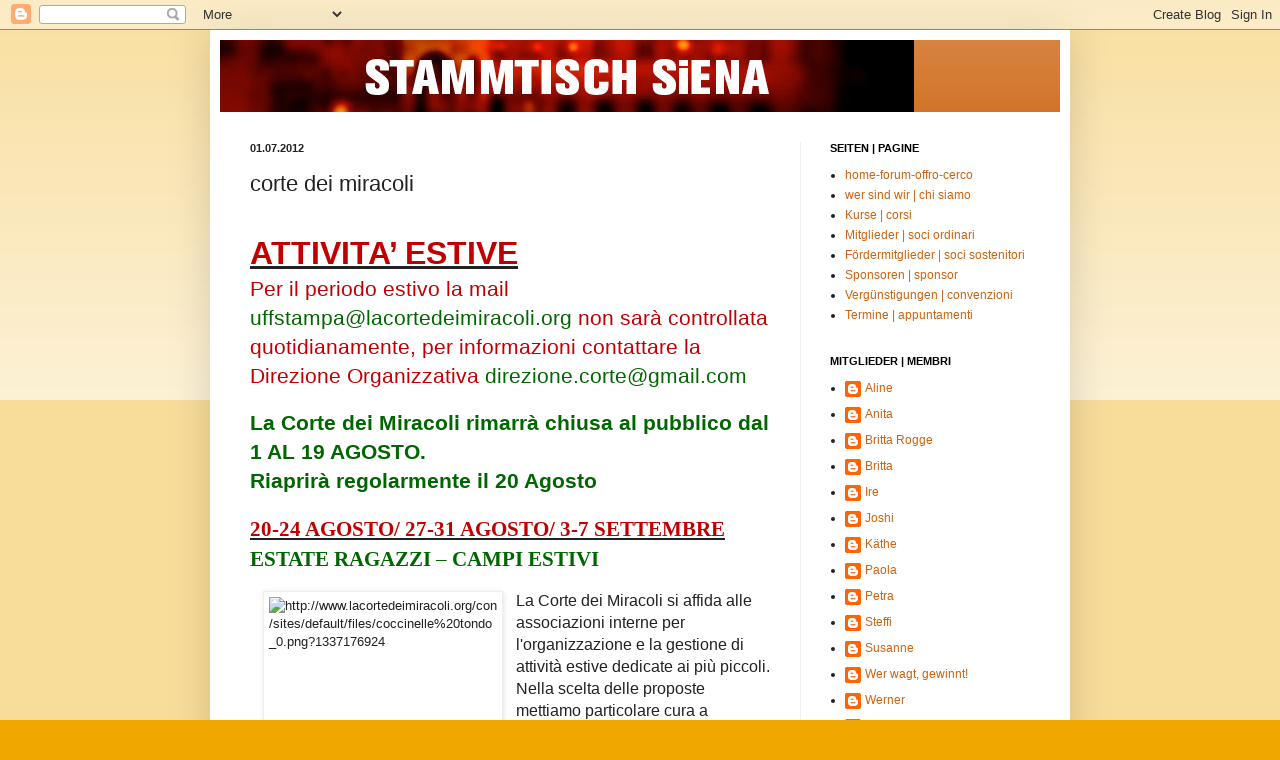

--- FILE ---
content_type: text/html; charset=UTF-8
request_url: https://stammtischsiena.blogspot.com/2012/07/corte-dei-miracoli.html
body_size: 16772
content:
<!DOCTYPE html>
<html class='v2' dir='ltr' lang='de'>
<head>
<link href='https://www.blogger.com/static/v1/widgets/335934321-css_bundle_v2.css' rel='stylesheet' type='text/css'/>
<meta content='width=1100' name='viewport'/>
<meta content='text/html; charset=UTF-8' http-equiv='Content-Type'/>
<meta content='blogger' name='generator'/>
<link href='https://stammtischsiena.blogspot.com/favicon.ico' rel='icon' type='image/x-icon'/>
<link href='http://stammtischsiena.blogspot.com/2012/07/corte-dei-miracoli.html' rel='canonical'/>
<link rel="alternate" type="application/atom+xml" title="STAMMTISCH SiENA - Atom" href="https://stammtischsiena.blogspot.com/feeds/posts/default" />
<link rel="alternate" type="application/rss+xml" title="STAMMTISCH SiENA - RSS" href="https://stammtischsiena.blogspot.com/feeds/posts/default?alt=rss" />
<link rel="service.post" type="application/atom+xml" title="STAMMTISCH SiENA - Atom" href="https://www.blogger.com/feeds/2845120152878163211/posts/default" />

<link rel="alternate" type="application/atom+xml" title="STAMMTISCH SiENA - Atom" href="https://stammtischsiena.blogspot.com/feeds/7497275522574263198/comments/default" />
<!--Can't find substitution for tag [blog.ieCssRetrofitLinks]-->
<link href='http://webmaildomini.aruba.it/cgi-bin/ajaxmail/BodyPart?ID=IeBAKDZs2cOGDEgXMmBAK_R5Mdm9ep36EVlmVKdA-&Act_View=1&R_Folder=SU5CT1g=&msgID=1959&Body=6' rel='image_src'/>
<meta content='http://stammtischsiena.blogspot.com/2012/07/corte-dei-miracoli.html' property='og:url'/>
<meta content='corte dei miracoli' property='og:title'/>
<meta content='     ATTIVITA’ ESTIVE Per il periodo estivo la mail uffstampa@lacortedeimiracoli.org  non sarà controllata quotidianamente, per informazioni...' property='og:description'/>
<meta content='https://lh3.googleusercontent.com/blogger_img_proxy/[base64]w1200-h630-p-k-no-nu' property='og:image'/>
<title>STAMMTISCH SiENA: corte dei miracoli</title>
<style id='page-skin-1' type='text/css'><!--
/*
-----------------------------------------------
Blogger Template Style
Name:     Simple
Designer: Blogger
URL:      www.blogger.com
----------------------------------------------- */
/* Content
----------------------------------------------- */
body {
font: normal normal 12px Arial, Tahoma, Helvetica, FreeSans, sans-serif;
color: #222222;
background: #eea800 none repeat scroll top left;
padding: 0 40px 40px 40px;
}
html body .region-inner {
min-width: 0;
max-width: 100%;
width: auto;
}
h2 {
font-size: 22px;
}
a:link {
text-decoration:none;
color: #cc6411;
}
a:visited {
text-decoration:none;
color: #888888;
}
a:hover {
text-decoration:underline;
color: #ff9700;
}
.body-fauxcolumn-outer .fauxcolumn-inner {
background: transparent url(https://resources.blogblog.com/blogblog/data/1kt/simple/body_gradient_tile_light.png) repeat scroll top left;
_background-image: none;
}
.body-fauxcolumn-outer .cap-top {
position: absolute;
z-index: 1;
height: 400px;
width: 100%;
}
.body-fauxcolumn-outer .cap-top .cap-left {
width: 100%;
background: transparent url(https://resources.blogblog.com/blogblog/data/1kt/simple/gradients_light.png) repeat-x scroll top left;
_background-image: none;
}
.content-outer {
-moz-box-shadow: 0 0 40px rgba(0, 0, 0, .15);
-webkit-box-shadow: 0 0 5px rgba(0, 0, 0, .15);
-goog-ms-box-shadow: 0 0 10px #333333;
box-shadow: 0 0 40px rgba(0, 0, 0, .15);
margin-bottom: 1px;
}
.content-inner {
padding: 10px 10px;
}
.content-inner {
background-color: #ffffff;
}
/* Header
----------------------------------------------- */
.header-outer {
background: #cc6411 url(//www.blogblog.com/1kt/simple/gradients_light.png) repeat-x scroll 0 -400px;
_background-image: none;
}
.Header h1 {
font: normal normal 60px Arial, Tahoma, Helvetica, FreeSans, sans-serif;
color: #ffffff;
text-shadow: 1px 2px 3px rgba(0, 0, 0, .2);
}
.Header h1 a {
color: #ffffff;
}
.Header .description {
font-size: 140%;
color: #ffffff;
}
.header-inner .Header .titlewrapper {
padding: 22px 30px;
}
.header-inner .Header .descriptionwrapper {
padding: 0 30px;
}
/* Tabs
----------------------------------------------- */
.tabs-inner .section:first-child {
border-top: 0 solid #eeeeee;
}
.tabs-inner .section:first-child ul {
margin-top: -0;
border-top: 0 solid #eeeeee;
border-left: 0 solid #eeeeee;
border-right: 0 solid #eeeeee;
}
.tabs-inner .widget ul {
background: #f5f5f5 url(https://resources.blogblog.com/blogblog/data/1kt/simple/gradients_light.png) repeat-x scroll 0 -800px;
_background-image: none;
border-bottom: 1px solid #eeeeee;
margin-top: 0;
margin-left: -30px;
margin-right: -30px;
}
.tabs-inner .widget li a {
display: inline-block;
padding: .6em 1em;
font: normal normal 14px Arial, Tahoma, Helvetica, FreeSans, sans-serif;
color: #999999;
border-left: 1px solid #ffffff;
border-right: 1px solid #eeeeee;
}
.tabs-inner .widget li:first-child a {
border-left: none;
}
.tabs-inner .widget li.selected a, .tabs-inner .widget li a:hover {
color: #000000;
background-color: #eeeeee;
text-decoration: none;
}
/* Columns
----------------------------------------------- */
.main-outer {
border-top: 0 solid #eeeeee;
}
.fauxcolumn-left-outer .fauxcolumn-inner {
border-right: 1px solid #eeeeee;
}
.fauxcolumn-right-outer .fauxcolumn-inner {
border-left: 1px solid #eeeeee;
}
/* Headings
----------------------------------------------- */
div.widget > h2,
div.widget h2.title {
margin: 0 0 1em 0;
font: normal bold 11px Arial, Tahoma, Helvetica, FreeSans, sans-serif;
color: #000000;
}
/* Widgets
----------------------------------------------- */
.widget .zippy {
color: #999999;
text-shadow: 2px 2px 1px rgba(0, 0, 0, .1);
}
.widget .popular-posts ul {
list-style: none;
}
/* Posts
----------------------------------------------- */
h2.date-header {
font: normal bold 11px Arial, Tahoma, Helvetica, FreeSans, sans-serif;
}
.date-header span {
background-color: transparent;
color: #222222;
padding: inherit;
letter-spacing: inherit;
margin: inherit;
}
.main-inner {
padding-top: 30px;
padding-bottom: 30px;
}
.main-inner .column-center-inner {
padding: 0 15px;
}
.main-inner .column-center-inner .section {
margin: 0 15px;
}
.post {
margin: 0 0 25px 0;
}
h3.post-title, .comments h4 {
font: normal normal 22px Arial, Tahoma, Helvetica, FreeSans, sans-serif;
margin: .75em 0 0;
}
.post-body {
font-size: 110%;
line-height: 1.4;
position: relative;
}
.post-body img, .post-body .tr-caption-container, .Profile img, .Image img,
.BlogList .item-thumbnail img {
padding: 2px;
background: #ffffff;
border: 1px solid #eeeeee;
-moz-box-shadow: 1px 1px 5px rgba(0, 0, 0, .1);
-webkit-box-shadow: 1px 1px 5px rgba(0, 0, 0, .1);
box-shadow: 1px 1px 5px rgba(0, 0, 0, .1);
}
.post-body img, .post-body .tr-caption-container {
padding: 5px;
}
.post-body .tr-caption-container {
color: #222222;
}
.post-body .tr-caption-container img {
padding: 0;
background: transparent;
border: none;
-moz-box-shadow: 0 0 0 rgba(0, 0, 0, .1);
-webkit-box-shadow: 0 0 0 rgba(0, 0, 0, .1);
box-shadow: 0 0 0 rgba(0, 0, 0, .1);
}
.post-header {
margin: 0 0 1.5em;
line-height: 1.6;
font-size: 90%;
}
.post-footer {
margin: 20px -2px 0;
padding: 5px 10px;
color: #666666;
background-color: #f9f9f9;
border-bottom: 1px solid #eeeeee;
line-height: 1.6;
font-size: 90%;
}
#comments .comment-author {
padding-top: 1.5em;
border-top: 1px solid #eeeeee;
background-position: 0 1.5em;
}
#comments .comment-author:first-child {
padding-top: 0;
border-top: none;
}
.avatar-image-container {
margin: .2em 0 0;
}
#comments .avatar-image-container img {
border: 1px solid #eeeeee;
}
/* Comments
----------------------------------------------- */
.comments .comments-content .icon.blog-author {
background-repeat: no-repeat;
background-image: url([data-uri]);
}
.comments .comments-content .loadmore a {
border-top: 1px solid #999999;
border-bottom: 1px solid #999999;
}
.comments .comment-thread.inline-thread {
background-color: #f9f9f9;
}
.comments .continue {
border-top: 2px solid #999999;
}
/* Accents
---------------------------------------------- */
.section-columns td.columns-cell {
border-left: 1px solid #eeeeee;
}
.blog-pager {
background: transparent none no-repeat scroll top center;
}
.blog-pager-older-link, .home-link,
.blog-pager-newer-link {
background-color: #ffffff;
padding: 5px;
}
.footer-outer {
border-top: 0 dashed #bbbbbb;
}
/* Mobile
----------------------------------------------- */
body.mobile  {
background-size: auto;
}
.mobile .body-fauxcolumn-outer {
background: transparent none repeat scroll top left;
}
.mobile .body-fauxcolumn-outer .cap-top {
background-size: 100% auto;
}
.mobile .content-outer {
-webkit-box-shadow: 0 0 3px rgba(0, 0, 0, .15);
box-shadow: 0 0 3px rgba(0, 0, 0, .15);
}
.mobile .tabs-inner .widget ul {
margin-left: 0;
margin-right: 0;
}
.mobile .post {
margin: 0;
}
.mobile .main-inner .column-center-inner .section {
margin: 0;
}
.mobile .date-header span {
padding: 0.1em 10px;
margin: 0 -10px;
}
.mobile h3.post-title {
margin: 0;
}
.mobile .blog-pager {
background: transparent none no-repeat scroll top center;
}
.mobile .footer-outer {
border-top: none;
}
.mobile .main-inner, .mobile .footer-inner {
background-color: #ffffff;
}
.mobile-index-contents {
color: #222222;
}
.mobile-link-button {
background-color: #cc6411;
}
.mobile-link-button a:link, .mobile-link-button a:visited {
color: #ffffff;
}
.mobile .tabs-inner .section:first-child {
border-top: none;
}
.mobile .tabs-inner .PageList .widget-content {
background-color: #eeeeee;
color: #000000;
border-top: 1px solid #eeeeee;
border-bottom: 1px solid #eeeeee;
}
.mobile .tabs-inner .PageList .widget-content .pagelist-arrow {
border-left: 1px solid #eeeeee;
}

--></style>
<style id='template-skin-1' type='text/css'><!--
body {
min-width: 860px;
}
.content-outer, .content-fauxcolumn-outer, .region-inner {
min-width: 860px;
max-width: 860px;
_width: 860px;
}
.main-inner .columns {
padding-left: 0px;
padding-right: 260px;
}
.main-inner .fauxcolumn-center-outer {
left: 0px;
right: 260px;
/* IE6 does not respect left and right together */
_width: expression(this.parentNode.offsetWidth -
parseInt("0px") -
parseInt("260px") + 'px');
}
.main-inner .fauxcolumn-left-outer {
width: 0px;
}
.main-inner .fauxcolumn-right-outer {
width: 260px;
}
.main-inner .column-left-outer {
width: 0px;
right: 100%;
margin-left: -0px;
}
.main-inner .column-right-outer {
width: 260px;
margin-right: -260px;
}
#layout {
min-width: 0;
}
#layout .content-outer {
min-width: 0;
width: 800px;
}
#layout .region-inner {
min-width: 0;
width: auto;
}
body#layout div.add_widget {
padding: 8px;
}
body#layout div.add_widget a {
margin-left: 32px;
}
--></style>
<link href='https://www.blogger.com/dyn-css/authorization.css?targetBlogID=2845120152878163211&amp;zx=2c4368ac-d634-41b2-baf2-1bbf9a37649d' media='none' onload='if(media!=&#39;all&#39;)media=&#39;all&#39;' rel='stylesheet'/><noscript><link href='https://www.blogger.com/dyn-css/authorization.css?targetBlogID=2845120152878163211&amp;zx=2c4368ac-d634-41b2-baf2-1bbf9a37649d' rel='stylesheet'/></noscript>
<meta name='google-adsense-platform-account' content='ca-host-pub-1556223355139109'/>
<meta name='google-adsense-platform-domain' content='blogspot.com'/>

</head>
<body class='loading variant-bold'>
<div class='navbar section' id='navbar' name='Navbar'><div class='widget Navbar' data-version='1' id='Navbar1'><script type="text/javascript">
    function setAttributeOnload(object, attribute, val) {
      if(window.addEventListener) {
        window.addEventListener('load',
          function(){ object[attribute] = val; }, false);
      } else {
        window.attachEvent('onload', function(){ object[attribute] = val; });
      }
    }
  </script>
<div id="navbar-iframe-container"></div>
<script type="text/javascript" src="https://apis.google.com/js/platform.js"></script>
<script type="text/javascript">
      gapi.load("gapi.iframes:gapi.iframes.style.bubble", function() {
        if (gapi.iframes && gapi.iframes.getContext) {
          gapi.iframes.getContext().openChild({
              url: 'https://www.blogger.com/navbar/2845120152878163211?po\x3d7497275522574263198\x26origin\x3dhttps://stammtischsiena.blogspot.com',
              where: document.getElementById("navbar-iframe-container"),
              id: "navbar-iframe"
          });
        }
      });
    </script><script type="text/javascript">
(function() {
var script = document.createElement('script');
script.type = 'text/javascript';
script.src = '//pagead2.googlesyndication.com/pagead/js/google_top_exp.js';
var head = document.getElementsByTagName('head')[0];
if (head) {
head.appendChild(script);
}})();
</script>
</div></div>
<div class='body-fauxcolumns'>
<div class='fauxcolumn-outer body-fauxcolumn-outer'>
<div class='cap-top'>
<div class='cap-left'></div>
<div class='cap-right'></div>
</div>
<div class='fauxborder-left'>
<div class='fauxborder-right'></div>
<div class='fauxcolumn-inner'>
</div>
</div>
<div class='cap-bottom'>
<div class='cap-left'></div>
<div class='cap-right'></div>
</div>
</div>
</div>
<div class='content'>
<div class='content-fauxcolumns'>
<div class='fauxcolumn-outer content-fauxcolumn-outer'>
<div class='cap-top'>
<div class='cap-left'></div>
<div class='cap-right'></div>
</div>
<div class='fauxborder-left'>
<div class='fauxborder-right'></div>
<div class='fauxcolumn-inner'>
</div>
</div>
<div class='cap-bottom'>
<div class='cap-left'></div>
<div class='cap-right'></div>
</div>
</div>
</div>
<div class='content-outer'>
<div class='content-cap-top cap-top'>
<div class='cap-left'></div>
<div class='cap-right'></div>
</div>
<div class='fauxborder-left content-fauxborder-left'>
<div class='fauxborder-right content-fauxborder-right'></div>
<div class='content-inner'>
<header>
<div class='header-outer'>
<div class='header-cap-top cap-top'>
<div class='cap-left'></div>
<div class='cap-right'></div>
</div>
<div class='fauxborder-left header-fauxborder-left'>
<div class='fauxborder-right header-fauxborder-right'></div>
<div class='region-inner header-inner'>
<div class='header section' id='header' name='Header'><div class='widget Header' data-version='1' id='Header1'>
<div id='header-inner'>
<a href='https://stammtischsiena.blogspot.com/' style='display: block'>
<img alt='STAMMTISCH SiENA' height='72px; ' id='Header1_headerimg' src='https://blogger.googleusercontent.com/img/b/R29vZ2xl/AVvXsEi8yKsS0m1fjSEWKChr2DsHrgpSrbtor4u5YpRKeOqeoWhG4VKBKAVEZEmIwt2vyeIm5tmp8kLdEACYJEYcY6Z6g0_OCBxpReYNzIFVzLQ1AO0lrEWLQrRxOkTtTv8wj2GUOxKhZBA-QSUG/s1600-r/stammtisch-header.jpg' style='display: block' width='694px; '/>
</a>
</div>
</div></div>
</div>
</div>
<div class='header-cap-bottom cap-bottom'>
<div class='cap-left'></div>
<div class='cap-right'></div>
</div>
</div>
</header>
<div class='tabs-outer'>
<div class='tabs-cap-top cap-top'>
<div class='cap-left'></div>
<div class='cap-right'></div>
</div>
<div class='fauxborder-left tabs-fauxborder-left'>
<div class='fauxborder-right tabs-fauxborder-right'></div>
<div class='region-inner tabs-inner'>
<div class='tabs no-items section' id='crosscol' name='Spaltenübergreifend'></div>
<div class='tabs no-items section' id='crosscol-overflow' name='Cross-Column 2'></div>
</div>
</div>
<div class='tabs-cap-bottom cap-bottom'>
<div class='cap-left'></div>
<div class='cap-right'></div>
</div>
</div>
<div class='main-outer'>
<div class='main-cap-top cap-top'>
<div class='cap-left'></div>
<div class='cap-right'></div>
</div>
<div class='fauxborder-left main-fauxborder-left'>
<div class='fauxborder-right main-fauxborder-right'></div>
<div class='region-inner main-inner'>
<div class='columns fauxcolumns'>
<div class='fauxcolumn-outer fauxcolumn-center-outer'>
<div class='cap-top'>
<div class='cap-left'></div>
<div class='cap-right'></div>
</div>
<div class='fauxborder-left'>
<div class='fauxborder-right'></div>
<div class='fauxcolumn-inner'>
</div>
</div>
<div class='cap-bottom'>
<div class='cap-left'></div>
<div class='cap-right'></div>
</div>
</div>
<div class='fauxcolumn-outer fauxcolumn-left-outer'>
<div class='cap-top'>
<div class='cap-left'></div>
<div class='cap-right'></div>
</div>
<div class='fauxborder-left'>
<div class='fauxborder-right'></div>
<div class='fauxcolumn-inner'>
</div>
</div>
<div class='cap-bottom'>
<div class='cap-left'></div>
<div class='cap-right'></div>
</div>
</div>
<div class='fauxcolumn-outer fauxcolumn-right-outer'>
<div class='cap-top'>
<div class='cap-left'></div>
<div class='cap-right'></div>
</div>
<div class='fauxborder-left'>
<div class='fauxborder-right'></div>
<div class='fauxcolumn-inner'>
</div>
</div>
<div class='cap-bottom'>
<div class='cap-left'></div>
<div class='cap-right'></div>
</div>
</div>
<!-- corrects IE6 width calculation -->
<div class='columns-inner'>
<div class='column-center-outer'>
<div class='column-center-inner'>
<div class='main section' id='main' name='Hauptbereich'><div class='widget Blog' data-version='1' id='Blog1'>
<div class='blog-posts hfeed'>

          <div class="date-outer">
        
<h2 class='date-header'><span>01.07.2012</span></h2>

          <div class="date-posts">
        
<div class='post-outer'>
<div class='post hentry uncustomized-post-template' itemprop='blogPost' itemscope='itemscope' itemtype='http://schema.org/BlogPosting'>
<meta content='http://webmaildomini.aruba.it/cgi-bin/ajaxmail/BodyPart?ID=IeBAKDZs2cOGDEgXMmBAK_R5Mdm9ep36EVlmVKdA-&Act_View=1&R_Folder=SU5CT1g=&msgID=1959&Body=6' itemprop='image_url'/>
<meta content='2845120152878163211' itemprop='blogId'/>
<meta content='7497275522574263198' itemprop='postId'/>
<a name='7497275522574263198'></a>
<h3 class='post-title entry-title' itemprop='name'>
corte dei miracoli
</h3>
<div class='post-header'>
<div class='post-header-line-1'></div>
</div>
<div class='post-body entry-content' id='post-body-7497275522574263198' itemprop='description articleBody'>
<div class="MsoNormal">
<b><span style="color: #006600; font-family: &quot;Barbies Jalous Sisters&quot;; font-size: 72pt;"><o:p></o:p></span></b></div>
<div class="MsoNormal">
<br /></div>
<div class="MsoNormal">
<b><u><span style="color: #c00000; font-size: 24pt;">ATTIVITA&#8217; ESTIVE</span></u></b><span style="color: #c00000; font-size: 12pt;"><br /></span><span style="color: #c00000; font-size: 16pt;">Per il periodo estivo la mail </span><span style="color: #006600; font-size: 16pt;"><a href="javascript:message_new(&#39;mailto&#39;,%20{mailto:&#39;uffstampa@lacortedeimiracoli.org&#39;,%20folder:&#39;SU5CT1g=&#39;,%20msgid:&#39;&#39;,%20subject:%20&#39;&#39;,%20body:&#39;0&#39;})" target="_self"><span style="color: #006600;">uffstampa@lacortedeimiracoli.org</span></a></span><span style="font-size: 16pt;"> <span style="color: #c00000;">non sarà controllata quotidianamente, per informazioni contattare la Direzione Organizzativa </span><span style="color: #006600;"><a href="javascript:message_new(&#39;mailto&#39;,%20{mailto:&#39;direzione.corte@gmail.com&#39;,%20folder:&#39;SU5CT1g=&#39;,%20msgid:&#39;&#39;,%20subject:%20&#39;&#39;,%20body:&#39;0&#39;})" target="_self"><span style="color: #006600;">direzione.corte@gmail.com</span></a></span><span style="color: #c00000;"><o:p></o:p></span></span></div>
<div class="MsoNormal">
<br /></div>
<div class="MsoNormal">
<b><span style="color: #006600; font-size: 16pt;">La Corte dei Miracoli rimarrà chiusa al pubblico dal 1 AL 19 AGOSTO. <br />Riaprirà regolarmente il 20 Agosto <o:p></o:p></span></b></div>
<div class="MsoNormal">
<br /></div>
<h2 style="margin-bottom: 12pt;">
<u><span style="color: #c00000; font-family: &quot;Calibri&quot;,&quot;sans-serif&quot;; font-size: 16pt; text-transform: uppercase;">20-24 agosto/ 27-31 agosto/ 3-7 settembre</span></u><span style="color: #006600; font-family: &quot;Calibri&quot;,&quot;sans-serif&quot;; font-size: 16pt; text-transform: uppercase;"><br />Estate ragazzi &#8211; Campi estivi</span><span style="font-family: &quot;Calibri&quot;,&quot;sans-serif&quot;; font-size: 12pt;"><o:p></o:p></span></h2>
<div class="MsoNormal">
<!--[if gte vml 1]><v:shape id="Immagine_x0020_1" o:spid="_x0000_s1026" type="#_x0000_t75" alt="http://www.lacortedeimiracoli.org/con/sites/default/files/coccinelle%20tondo_0.png?1337176924" style='position:absolute;margin-left:2.45pt;margin-top:.95pt;width:170.9pt;height:164.15pt;z-index:251656704;visibility:visible;mso-wrap-distance-left:9.96pt;mso-wrap-distance-top:.96pt;mso-wrap-distance-right:3.33261mm;mso-wrap-distance-bottom:.45686mm;mso-position-horizontal:absolute;mso-position-horizontal-relative:text;mso-position-vertical:absolute;mso-position-vertical-relative:text'>
<v:imagedata src="cid:image006.jpg@01CD552A.37C38400" o:title="" />
<o:lock v:ext="edit" aspectratio="f" />
<w:wrap type="square"/>
</v:shape><![endif]--><!--[if !vml]--><img align="left" alt="http://www.lacortedeimiracoli.org/con/sites/default/files/coccinelle%20tondo_0.png?1337176924" height="219" hspace="13" src="https://lh3.googleusercontent.com/blogger_img_proxy/[base64]s0-d" style="margin-bottom: 2px; margin-top: 1px;" v:shapes="Immagine_x0020_1" width="228"><!--[endif]--><span style="font-size: 12pt;">La
Corte dei Miracoli si affida alle associazioni interne per
l'organizzazione e la gestione di attività estive dedicate ai più
piccoli.<br />Nella scelta delle proposte mettiamo particolare cura a
promuovere l'aspetto educativo, creativo e culturale, garantendo la
qualità delle attività e la professionalità degli operatori.<span style="color: #bc8f00;"><br /></span><strong><span style="font-family: &quot;Calibri&quot;,&quot;sans-serif&quot;;">ESTATE 2012</span></strong><br />La Corte dei Miracoli avvalendosi delle diversificate professionalità operanti nei suoi spazi, realizza quest&#8217;anno <strong><span style="font-family: &quot;Calibri&quot;,&quot;sans-serif&quot;;">sei settimane per ragazzi </span></strong>all&#8217;insegna del divertimento e della scoperta artistica e culturale.<o:p></o:p></span></div>
<strong><span style="font-family: &quot;Calibri&quot;,&quot;sans-serif&quot;;">COSTI: </span></strong><span style="font-family: &quot;Calibri&quot;,&quot;sans-serif&quot;;">1 settimana &#8364; 200,00<o:p></o:p></span><br />
<u><span style="font-family: &quot;Calibri&quot;,&quot;sans-serif&quot;;">Frequenza a due o più settimane (o quota per due fratelli) = &#8364; 170,00<br />la quota comprende: &nbsp;pranzo, lezioni didattiche con referente coordinamento ragazzi dalle 7,30 alle 17,30)</span></u><span style="font-family: &quot;Calibri&quot;,&quot;sans-serif&quot;;"><o:p></o:p></span><br />
<b><span style="font-family: &quot;Calibri&quot;,&quot;sans-serif&quot;;">INSCRIZIONI E INFORMAZIONI:<span style="color: #006600;"><a href="http://www.lacortedeimiracoli.org/con/node/42" target="_blank"><span style="color: #006600;">http://www.lacortedeimiracoli.org/con/node/42</span></a>,<a href="javascript:message_new(&#39;mailto&#39;,%20{mailto:&#39;%20direzione.corte@gmail.com&#39;,%20folder:&#39;SU5CT1g=&#39;,%20msgid:&#39;&#39;,%20subject:%20&#39;&#39;,%20body:&#39;0&#39;})" target="_self"><span style="color: #006600;"> direzione.corte@gmail.com</span></a></span></span></b><span style="font-family: &quot;Calibri&quot;,&quot;sans-serif&quot;;"> &#8211; 0577 48596, 335 6645771<o:p></o:p></span><br />
<h2>
<u><span style="color: #c00000; font-family: &quot;Calibri&quot;,&quot;sans-serif&quot;; font-size: 16pt; text-transform: uppercase;">DAL 21 al 23 AGOSTO</span></u><span style="font-family: &quot;Calibri&quot;,&quot;sans-serif&quot;; font-size: 12pt;"><br /></span><span style="color: #006600; font-family: &quot;Calibri&quot;,&quot;sans-serif&quot;; font-size: 16pt; text-transform: uppercase;">Stage di Flamenco con Francesca Stocchi</span><span style="font-family: &quot;Calibri&quot;,&quot;sans-serif&quot;; font-size: 12pt;"><o:p></o:p></span></h2>
<div class="MsoNormal">
<!--[if gte vml 1]><v:shape id="Immagine_x0020_3" o:spid="_x0000_s1027" type="#_x0000_t75" alt="http://www.lacortedeimiracoli.org/con/sites/default/files/Francesca%20Stocchi%20foto%202.jpg?1340874537" style='position:absolute;margin-left:2pt;margin-top:.95pt;width:113.8pt;height:169.95pt;z-index:251657728;visibility:visible;mso-wrap-distance-left:9.48pt;mso-wrap-distance-top:.96pt;mso-wrap-distance-right:3.31267mm;mso-wrap-distance-bottom:.58147mm;mso-position-horizontal:absolute;mso-position-horizontal-relative:text;mso-position-vertical:absolute;mso-position-vertical-relative:text'>
<v:imagedata src="cid:image008.jpg@01CD552A.37C38400" o:title="" />
<o:lock v:ext="edit" aspectratio="f" />
<w:wrap type="square"/>
</v:shape><![endif]--><!--[if !vml]--><img align="left" alt="http://www.lacortedeimiracoli.org/con/sites/default/files/Francesca%20Stocchi%20foto%202.jpg?1340874537" height="227" hspace="13" src="https://lh3.googleusercontent.com/blogger_img_proxy/[base64]s0-d" style="margin-bottom: 2px; margin-top: 1px;" v:shapes="Immagine_x0020_3" width="152"><!--[endif]--><span style="font-size: 12pt;">Uno stage di danza flamenca rivolto a chi ha già esperienza (livello intermedio) con la docente Francesca Stocchi.<o:p></o:p></span></div>
<strong><span style="font-family: &quot;Calibri&quot;,&quot;sans-serif&quot;;">FRANCESCA STOCCHI</span></strong><b><span style="font-family: &quot;Calibri&quot;,&quot;sans-serif&quot;;"><br /></span></b><span style="font-family: &quot;Calibri&quot;,&quot;sans-serif&quot;;">La
sua formazione comincia a Roma. Dopo alcuni anni di studi in Italia la
passione per quest&#8217;arte e la voglia di approfondirne la tecnica la
portano a Siviglia dove vive dal 2002 al 2008.<br />I suoi maestri:
Alicia Marquez, Rocio Marquez, Ramon Martinez.Inoltre frequenta corsi e
stages con importanti ballerini e maestri tra cui Andres Marin, Ursula
Lopez, Manolo Marin, Manuel Betanzos, Adela Campallo, Pilar Ortega .<br />Dal
1999 al 2001 lavora in teatro e numerosi festival con la compagnia
&#8220;Pasion Gitana&#8221; di Caterina Lucia Costa; è ballerina solista nel 2001
ne &#8220;La casa di Bernarda Alba&#8221; per la regia di Gianni Leonetti ai teatri
Spazio Uno e Tor di Nona a Roma; nel 2002 si esibisce al Teatro Flaiano
nella &#8220;Carmen&#8221; per la regia di Rossana Patrizia Siclari. Nel 2004 si
esibisce per la compagnia Flamenco del Sur al Teatro Sistina
coreografata e diretta da Ramon Martinez e lavora come solista presso
il &#8220;Tablao Abierto&#8221; di Siviglia.<br />Nel 2007 è in scena con &#8220;La Lola.Omaggio a Federico Garcia Lorca&#8221; , per la regia di Lisa Colosimo al TeatrO2 di Siena.<br />Nel
2008 fonda la&#8221; Compagnia Flamenca La Barraca&#8221;insieme a Loredana
Ruggieri e debutta al Teatro Orangerie di Roma con lo spettacolo &#8220;Rama
Nueva&#8221;.Dal 2009 entra a far parte della Compagnia FlamencoVivo con la
quale partecipa a numerosi tra i piu importanti festival di danza
italiani.<br />Nel 2010/11 tiene corsi regolari di tutti i livelli presso
l&#8217;Accademia Flamenco Lunares di Carmen Meloni.Insegna regolarmente a
Roma presso lo IALS, ASD, A.R.E.M., a Montalcino (Siena) presso il
Teatro degli Astrusi e a Siena presso l'Ateneo della Danza<strong><span style="font-family: &quot;Calibri&quot;,&quot;sans-serif&quot;;">.</span></strong><o:p></o:p></span><br />
<strong><span style="font-family: &quot;Calibri&quot;,&quot;sans-serif&quot;;">ORARI:</span></strong><span style="font-family: &quot;Calibri&quot;,&quot;sans-serif&quot;;"><br />dalle 19:00 alle 20:00 tecnica<br />dalle 20:00 alle 21:00 coreografia<o:p></o:p></span><br />
<strong><span style="font-family: &quot;Calibri&quot;,&quot;sans-serif&quot;;">COSTI:</span></strong><span style="font-family: &quot;Calibri&quot;,&quot;sans-serif&quot;;"> &#8364; 80, &#8364; 70 soci Corte dei Miracoli<br /><strong><span style="font-family: &quot;Calibri&quot;,&quot;sans-serif&quot;;">Per info e prenotazioni: </span></strong>349 1517521 - <a href="javascript:message_new(&#39;mailto&#39;,%20{mailto:&#39;gavidiass@yahoo.it&#39;,%20folder:&#39;SU5CT1g=&#39;,%20msgid:&#39;&#39;,%20subject:%20&#39;&#39;,%20body:&#39;0&#39;})" target="_self">gavidiass@yahoo.it</a><o:p></o:p></span><br />
<b><u><span style="color: #c00000; font-family: &quot;Calibri&quot;,&quot;sans-serif&quot;; font-size: 16pt; text-transform: uppercase;">&nbsp;DAL 31 AGOSTO AL 9 SETTEMBRE</span></u></b><b><span style="color: #006600; font-family: &quot;Calibri&quot;,&quot;sans-serif&quot;; font-size: 16pt; text-transform: uppercase;">TRACCE - laboratorio teatrale</span></b><br /><span style="font-family: &quot;Calibri&quot;,&quot;sans-serif&quot;;">A cura del Teatro della Pioggia<br /><i>Landa nuda, sorge rauca, la voce dei morti </i>(Biwao)<o:p></o:p></span><br />
<div class="MsoNormal">
<i><span style="font-size: 12pt;">La
Povertà è Zen e così è lo haiku, un vecchio monaco che erra di qua e di
là fluttuando nel vento come un tessuto leggero che si lacera con
facilità, così si classifica il poeta giapponese Basho, appartenente al
gruppo degli artisti che erano detti &#8220;furabo&#8221;: pazzi. </span></i><span style="font-size: 12pt;">(D.T.Suzuki Lo Zen e la culturta giapponese.)<br />Voci,
respiri, suoni, gesti. Un lavoro sul piccolo, sull&#8217;effimero, quello che
appare e sparisce Mettere alla prova delle visioni, dei sogni, degli
affetti, comporre piccole forme trasmissibili. Il lavoro rigoroso su di
sé, porta verso l&#8217;abbandono, l&#8217;attore diventa un &#8220;denudato&#8221;, l&#8217; attore
sparisce, come sparisce il poeta errante, il pazzo di poesia,
fluttuando come un tessuto leggero che si lacera nel vento.<br />Testi:
gli haiku stessi e i diarii di viaggio di Basho e altri poeti e, oltre
a questi, una raccolta di haijin (haiku scritti da donne)
dell&#8217;ottocento e del novecento. Un percorso ispirato anche a <i>Racconti nella palma di una mano </i>di
Kawabata, che lo scrittore dice&#8221;creati come simboli della compassione e
della libertà&#8221;. Immagini (foto e altre) e oggetti faranno parte del
nostro &#8220;tesoro&#8221;.<br />E&#8217; una ricerca aperta, che prenderà forma poco a
poco: il laboratorio estivo sarà l&#8217;inizio di una serie d&#8217;incontri che
saranno proposti durante l&#8217;anno 2012-2013.<br /><u>Scadenza iscrizione: 18 agosto.</u><o:p></o:p></span></div>
<div class="MsoNormal">
<b><span style="font-size: 12pt;">Iscrizione e informazioni:<span style="color: #006600;">teatrodellapioggia@gmail.com </span></span></b><span style="font-size: 12pt;"><br />E&#8217; richiesto una lettera di motivazione alle persone che frequentano per la prima volta un laboratorio del Teatro della Pioggia.<br /><b>Costo</b>: 75 euro + tessera Corte dei Miracoli. .<br />Costo
per i partecipanti a laboratori del Teatro della Pioggia negli anni
precedent: 30 euro per il laboratorio di luglio e 40 euro per il
laboratorio di settembre. .<br />La partecipazione regolare ai laboratori
TRACCE che verranno organizzati nel corso dell&#8217;anno 2012-2013 in
seguito a quello di settembre consisterà in un cifra modesta per
contribuire all&#8217;auto-finanziamento della Corte dei Miracoli.<br /><b>I laboratori saranno condotti da Anne Zénour</b><br />Anne
Zénour si è formata a Parigi, lavorando come attrice e co-regista in
diverse creazioni teatrali. L&#8217;incontro con Jerzy Grotowski negli anni
&#8217;70, è stato fondamentale per la sua vita e per il suo mestiere.
Partecipa a diversi &#8220;Special Projects&#8221; di J.Grotowski in Francia, in
Polonia e in Italia. In Italia dal 87, lavora come attrice e regista in
cinque produzioni del C.R.S.T di Pontedera, svolge attività pedagogica
al C.U.T di Pisa, alla Drama Teatri di Modena, al D.A.M.S di Bologna.
Nel 2003 fonda a Siena il Teatro della Pioggia con un piccolo gruppo di
attori. Il Teatro della Pioggia assume la direzione artistica dei due
prime edizioni del Festival Finoallafinedelmondo, svoltisi a Siena nel
2007 e 2008.<o:p></o:p></span></div>
<div class="MsoNormal">
<br /></div>
<div class="MsoNormal">
<br /></div>
<div class="MsoNormal">
<br /></div>
<div class="MsoNormal">
<span style="color: black; font-family: &quot;Tw Cen MT&quot;,&quot;sans-serif&quot;;">Mariapiera Forgione<br />Ufficio Comunicazione<br />Centro Culture Contemporanee Corte dei Miracoli<br />Via Roma 56 - Siena<br />0577 48596</span><b><span style="color: #993366; font-family: &quot;Tw Cen MT&quot;,&quot;sans-serif&quot;;"><a href="javascript:message_new(&#39;mailto&#39;,%20{mailto:&#39;uffstampa@lacortedeimiracoli.org&#39;,%20folder:&#39;SU5CT1g=&#39;,%20msgid:&#39;&#39;,%20subject:%20&#39;&#39;,%20body:&#39;0&#39;})" target="_self"><span style="color: #993366;">uffstampa@lacortedeimiracoli.org</span></a></span></b><b><span style="color: #800040; font-family: &quot;Tw Cen MT&quot;,&quot;sans-serif&quot;;"><br /></span></b></div>
<div style='clear: both;'></div>
</div>
<div class='post-footer'>
<div class='post-footer-line post-footer-line-1'>
<span class='post-author vcard'>
Pubblicato da
<span class='fn' itemprop='author' itemscope='itemscope' itemtype='http://schema.org/Person'>
<span itemprop='name'>Anonym</span>
</span>
</span>
<span class='post-timestamp'>
a
<meta content='http://stammtischsiena.blogspot.com/2012/07/corte-dei-miracoli.html' itemprop='url'/>
<a class='timestamp-link' href='https://stammtischsiena.blogspot.com/2012/07/corte-dei-miracoli.html' rel='bookmark' title='permanent link'><abbr class='published' itemprop='datePublished' title='2012-07-01T13:42:00+02:00'>13:42</abbr></a>
</span>
<span class='post-comment-link'>
</span>
<span class='post-icons'>
<span class='item-control blog-admin pid-958452246'>
<a href='https://www.blogger.com/post-edit.g?blogID=2845120152878163211&postID=7497275522574263198&from=pencil' title='Post bearbeiten'>
<img alt='' class='icon-action' height='18' src='https://resources.blogblog.com/img/icon18_edit_allbkg.gif' width='18'/>
</a>
</span>
</span>
<div class='post-share-buttons goog-inline-block'>
</div>
</div>
<div class='post-footer-line post-footer-line-2'>
<span class='post-labels'>
</span>
</div>
<div class='post-footer-line post-footer-line-3'>
<span class='post-location'>
</span>
</div>
</div>
</div>
<div class='comments' id='comments'>
<a name='comments'></a>
<h4>Keine Kommentare:</h4>
<div id='Blog1_comments-block-wrapper'>
<dl class='avatar-comment-indent' id='comments-block'>
</dl>
</div>
<p class='comment-footer'>
<div class='comment-form'>
<a name='comment-form'></a>
<h4 id='comment-post-message'>Kommentar veröffentlichen</h4>
<p>
</p>
<a href='https://www.blogger.com/comment/frame/2845120152878163211?po=7497275522574263198&hl=de&saa=85391&origin=https://stammtischsiena.blogspot.com' id='comment-editor-src'></a>
<iframe allowtransparency='true' class='blogger-iframe-colorize blogger-comment-from-post' frameborder='0' height='410px' id='comment-editor' name='comment-editor' src='' width='100%'></iframe>
<script src='https://www.blogger.com/static/v1/jsbin/2830521187-comment_from_post_iframe.js' type='text/javascript'></script>
<script type='text/javascript'>
      BLOG_CMT_createIframe('https://www.blogger.com/rpc_relay.html');
    </script>
</div>
</p>
</div>
</div>

        </div></div>
      
</div>
<div class='blog-pager' id='blog-pager'>
<span id='blog-pager-newer-link'>
<a class='blog-pager-newer-link' href='https://stammtischsiena.blogspot.com/2012/07/lofficina-del-fare-estate-laboratori.html' id='Blog1_blog-pager-newer-link' title='Neuerer Post'>Neuerer Post</a>
</span>
<span id='blog-pager-older-link'>
<a class='blog-pager-older-link' href='https://stammtischsiena.blogspot.com/2012/06/teatro.html' id='Blog1_blog-pager-older-link' title='Älterer Post'>Älterer Post</a>
</span>
<a class='home-link' href='https://stammtischsiena.blogspot.com/'>Startseite</a>
</div>
<div class='clear'></div>
<div class='post-feeds'>
<div class='feed-links'>
Abonnieren
<a class='feed-link' href='https://stammtischsiena.blogspot.com/feeds/7497275522574263198/comments/default' target='_blank' type='application/atom+xml'>Kommentare zum Post (Atom)</a>
</div>
</div>
</div></div>
</div>
</div>
<div class='column-left-outer'>
<div class='column-left-inner'>
<aside>
</aside>
</div>
</div>
<div class='column-right-outer'>
<div class='column-right-inner'>
<aside>
<div class='sidebar section' id='sidebar-right-1'><div class='widget PageList' data-version='1' id='PageList1'>
<h2>SEITEN | PAGINE</h2>
<div class='widget-content'>
<ul>
<li>
<a href='https://stammtischsiena.blogspot.com/'>home-forum-offro-cerco</a>
</li>
<li>
<a href='https://stammtischsiena.blogspot.com/p/wer-sind-wir-chi-siamo.html'>wer sind wir | chi siamo</a>
</li>
<li>
<a href='https://stammtischsiena.blogspot.com/p/kurse-corsi.html'>Kurse | corsi</a>
</li>
<li>
<a href='https://stammtischsiena.blogspot.com/p/mitglieder-soci-ordinari.html'>Mitglieder | soci ordinari</a>
</li>
<li>
<a href='https://stammtischsiena.blogspot.com/p/fordermitglieder-soci-sostenitori.html'>Fördermitglieder | soci sostenitori</a>
</li>
<li>
<a href='https://stammtischsiena.blogspot.com/p/sponsor-sponsoren.html'>Sponsoren | sponsor</a>
</li>
<li>
<a href='https://stammtischsiena.blogspot.com/p/vergunstigungen-convenzioni.html'>Vergünstigungen | convenzioni</a>
</li>
<li>
<a href='https://stammtischsiena.blogspot.com/p/termine-appuntamenti.html'>Termine | appuntamenti</a>
</li>
</ul>
<div class='clear'></div>
</div>
</div><div class='widget Profile' data-version='1' id='Profile1'>
<h2>MITGLIEDER | MEMBRI</h2>
<div class='widget-content'>
<ul>
<li><a class='profile-name-link g-profile' href='https://www.blogger.com/profile/18172263945287229028' style='background-image: url(//www.blogger.com/img/logo-16.png);'>Aline</a></li>
<li><a class='profile-name-link g-profile' href='https://www.blogger.com/profile/17256618476609802769' style='background-image: url(//www.blogger.com/img/logo-16.png);'>Anita</a></li>
<li><a class='profile-name-link g-profile' href='https://www.blogger.com/profile/08265793923161481803' style='background-image: url(//www.blogger.com/img/logo-16.png);'>Britta Rogge</a></li>
<li><a class='profile-name-link g-profile' href='https://www.blogger.com/profile/05566737826584899100' style='background-image: url(//www.blogger.com/img/logo-16.png);'>Britta</a></li>
<li><a class='profile-name-link g-profile' href='https://www.blogger.com/profile/11201240764273051547' style='background-image: url(//www.blogger.com/img/logo-16.png);'>Ire</a></li>
<li><a class='profile-name-link g-profile' href='https://www.blogger.com/profile/17713421382530824764' style='background-image: url(//www.blogger.com/img/logo-16.png);'>Joshi</a></li>
<li><a class='profile-name-link g-profile' href='https://www.blogger.com/profile/02728319478643246206' style='background-image: url(//www.blogger.com/img/logo-16.png);'>Käthe</a></li>
<li><a class='profile-name-link g-profile' href='https://www.blogger.com/profile/05736223085657380041' style='background-image: url(//www.blogger.com/img/logo-16.png);'>Paola</a></li>
<li><a class='profile-name-link g-profile' href='https://www.blogger.com/profile/10826305378365685726' style='background-image: url(//www.blogger.com/img/logo-16.png);'>Petra</a></li>
<li><a class='profile-name-link g-profile' href='https://www.blogger.com/profile/14388677433284043154' style='background-image: url(//www.blogger.com/img/logo-16.png);'>Steffi</a></li>
<li><a class='profile-name-link g-profile' href='https://www.blogger.com/profile/14496723352401401900' style='background-image: url(//www.blogger.com/img/logo-16.png);'>Susanne</a></li>
<li><a class='profile-name-link g-profile' href='https://www.blogger.com/profile/08379984999701457168' style='background-image: url(//www.blogger.com/img/logo-16.png);'>Wer wagt, gewinnt!</a></li>
<li><a class='profile-name-link g-profile' href='https://www.blogger.com/profile/11420807665305194994' style='background-image: url(//www.blogger.com/img/logo-16.png);'>Werner</a></li>
<li><a class='profile-name-link g-profile' href='https://www.blogger.com/profile/15482273861811686812' style='background-image: url(//www.blogger.com/img/logo-16.png);'>be</a></li>
<li><a class='profile-name-link g-profile' href='https://www.blogger.com/profile/04038805921623229984' style='background-image: url(//www.blogger.com/img/logo-16.png);'>veronika</a></li>
</ul>
<div class='clear'></div>
</div>
</div><div class='widget Followers' data-version='1' id='Followers1'>
<h2 class='title'>LESER | LETTORI</h2>
<div class='widget-content'>
<div id='Followers1-wrapper'>
<div style='margin-right:2px;'>
<div><script type="text/javascript" src="https://apis.google.com/js/platform.js"></script>
<div id="followers-iframe-container"></div>
<script type="text/javascript">
    window.followersIframe = null;
    function followersIframeOpen(url) {
      gapi.load("gapi.iframes", function() {
        if (gapi.iframes && gapi.iframes.getContext) {
          window.followersIframe = gapi.iframes.getContext().openChild({
            url: url,
            where: document.getElementById("followers-iframe-container"),
            messageHandlersFilter: gapi.iframes.CROSS_ORIGIN_IFRAMES_FILTER,
            messageHandlers: {
              '_ready': function(obj) {
                window.followersIframe.getIframeEl().height = obj.height;
              },
              'reset': function() {
                window.followersIframe.close();
                followersIframeOpen("https://www.blogger.com/followers/frame/2845120152878163211?colors\x3dCgt0cmFuc3BhcmVudBILdHJhbnNwYXJlbnQaByMyMjIyMjIiByNjYzY0MTEqByNmZmZmZmYyByMwMDAwMDA6ByMyMjIyMjJCByNjYzY0MTFKByM5OTk5OTlSByNjYzY0MTFaC3RyYW5zcGFyZW50\x26pageSize\x3d21\x26hl\x3dde\x26origin\x3dhttps://stammtischsiena.blogspot.com");
              },
              'open': function(url) {
                window.followersIframe.close();
                followersIframeOpen(url);
              }
            }
          });
        }
      });
    }
    followersIframeOpen("https://www.blogger.com/followers/frame/2845120152878163211?colors\x3dCgt0cmFuc3BhcmVudBILdHJhbnNwYXJlbnQaByMyMjIyMjIiByNjYzY0MTEqByNmZmZmZmYyByMwMDAwMDA6ByMyMjIyMjJCByNjYzY0MTFKByM5OTk5OTlSByNjYzY0MTFaC3RyYW5zcGFyZW50\x26pageSize\x3d21\x26hl\x3dde\x26origin\x3dhttps://stammtischsiena.blogspot.com");
  </script></div>
</div>
</div>
<div class='clear'></div>
</div>
</div><div class='widget BlogSearch' data-version='1' id='BlogSearch1'>
<h2 class='title'>suchen im Blog | cerco nel Blog</h2>
<div class='widget-content'>
<div id='BlogSearch1_form'>
<form action='https://stammtischsiena.blogspot.com/search' class='gsc-search-box' target='_top'>
<table cellpadding='0' cellspacing='0' class='gsc-search-box'>
<tbody>
<tr>
<td class='gsc-input'>
<input autocomplete='off' class='gsc-input' name='q' size='10' title='search' type='text' value=''/>
</td>
<td class='gsc-search-button'>
<input class='gsc-search-button' title='search' type='submit' value='Suchen'/>
</td>
</tr>
</tbody>
</table>
</form>
</div>
</div>
<div class='clear'></div>
</div>
<div class='widget BlogArchive' data-version='1' id='BlogArchive1'>
<h2>ARCHIV | ARCHIVIO</h2>
<div class='widget-content'>
<div id='ArchiveList'>
<div id='BlogArchive1_ArchiveList'>
<ul class='hierarchy'>
<li class='archivedate collapsed'>
<a class='toggle' href='javascript:void(0)'>
<span class='zippy'>

        &#9658;&#160;
      
</span>
</a>
<a class='post-count-link' href='https://stammtischsiena.blogspot.com/2017/'>
2017
</a>
<span class='post-count' dir='ltr'>(4)</span>
<ul class='hierarchy'>
<li class='archivedate collapsed'>
<a class='toggle' href='javascript:void(0)'>
<span class='zippy'>

        &#9658;&#160;
      
</span>
</a>
<a class='post-count-link' href='https://stammtischsiena.blogspot.com/2017/11/'>
November
</a>
<span class='post-count' dir='ltr'>(1)</span>
</li>
</ul>
<ul class='hierarchy'>
<li class='archivedate collapsed'>
<a class='toggle' href='javascript:void(0)'>
<span class='zippy'>

        &#9658;&#160;
      
</span>
</a>
<a class='post-count-link' href='https://stammtischsiena.blogspot.com/2017/09/'>
September
</a>
<span class='post-count' dir='ltr'>(2)</span>
</li>
</ul>
<ul class='hierarchy'>
<li class='archivedate collapsed'>
<a class='toggle' href='javascript:void(0)'>
<span class='zippy'>

        &#9658;&#160;
      
</span>
</a>
<a class='post-count-link' href='https://stammtischsiena.blogspot.com/2017/02/'>
Februar
</a>
<span class='post-count' dir='ltr'>(1)</span>
</li>
</ul>
</li>
</ul>
<ul class='hierarchy'>
<li class='archivedate collapsed'>
<a class='toggle' href='javascript:void(0)'>
<span class='zippy'>

        &#9658;&#160;
      
</span>
</a>
<a class='post-count-link' href='https://stammtischsiena.blogspot.com/2016/'>
2016
</a>
<span class='post-count' dir='ltr'>(10)</span>
<ul class='hierarchy'>
<li class='archivedate collapsed'>
<a class='toggle' href='javascript:void(0)'>
<span class='zippy'>

        &#9658;&#160;
      
</span>
</a>
<a class='post-count-link' href='https://stammtischsiena.blogspot.com/2016/08/'>
August
</a>
<span class='post-count' dir='ltr'>(1)</span>
</li>
</ul>
<ul class='hierarchy'>
<li class='archivedate collapsed'>
<a class='toggle' href='javascript:void(0)'>
<span class='zippy'>

        &#9658;&#160;
      
</span>
</a>
<a class='post-count-link' href='https://stammtischsiena.blogspot.com/2016/06/'>
Juni
</a>
<span class='post-count' dir='ltr'>(3)</span>
</li>
</ul>
<ul class='hierarchy'>
<li class='archivedate collapsed'>
<a class='toggle' href='javascript:void(0)'>
<span class='zippy'>

        &#9658;&#160;
      
</span>
</a>
<a class='post-count-link' href='https://stammtischsiena.blogspot.com/2016/04/'>
April
</a>
<span class='post-count' dir='ltr'>(1)</span>
</li>
</ul>
<ul class='hierarchy'>
<li class='archivedate collapsed'>
<a class='toggle' href='javascript:void(0)'>
<span class='zippy'>

        &#9658;&#160;
      
</span>
</a>
<a class='post-count-link' href='https://stammtischsiena.blogspot.com/2016/02/'>
Februar
</a>
<span class='post-count' dir='ltr'>(1)</span>
</li>
</ul>
<ul class='hierarchy'>
<li class='archivedate collapsed'>
<a class='toggle' href='javascript:void(0)'>
<span class='zippy'>

        &#9658;&#160;
      
</span>
</a>
<a class='post-count-link' href='https://stammtischsiena.blogspot.com/2016/01/'>
Januar
</a>
<span class='post-count' dir='ltr'>(4)</span>
</li>
</ul>
</li>
</ul>
<ul class='hierarchy'>
<li class='archivedate collapsed'>
<a class='toggle' href='javascript:void(0)'>
<span class='zippy'>

        &#9658;&#160;
      
</span>
</a>
<a class='post-count-link' href='https://stammtischsiena.blogspot.com/2015/'>
2015
</a>
<span class='post-count' dir='ltr'>(11)</span>
<ul class='hierarchy'>
<li class='archivedate collapsed'>
<a class='toggle' href='javascript:void(0)'>
<span class='zippy'>

        &#9658;&#160;
      
</span>
</a>
<a class='post-count-link' href='https://stammtischsiena.blogspot.com/2015/12/'>
Dezember
</a>
<span class='post-count' dir='ltr'>(1)</span>
</li>
</ul>
<ul class='hierarchy'>
<li class='archivedate collapsed'>
<a class='toggle' href='javascript:void(0)'>
<span class='zippy'>

        &#9658;&#160;
      
</span>
</a>
<a class='post-count-link' href='https://stammtischsiena.blogspot.com/2015/09/'>
September
</a>
<span class='post-count' dir='ltr'>(1)</span>
</li>
</ul>
<ul class='hierarchy'>
<li class='archivedate collapsed'>
<a class='toggle' href='javascript:void(0)'>
<span class='zippy'>

        &#9658;&#160;
      
</span>
</a>
<a class='post-count-link' href='https://stammtischsiena.blogspot.com/2015/04/'>
April
</a>
<span class='post-count' dir='ltr'>(1)</span>
</li>
</ul>
<ul class='hierarchy'>
<li class='archivedate collapsed'>
<a class='toggle' href='javascript:void(0)'>
<span class='zippy'>

        &#9658;&#160;
      
</span>
</a>
<a class='post-count-link' href='https://stammtischsiena.blogspot.com/2015/03/'>
März
</a>
<span class='post-count' dir='ltr'>(4)</span>
</li>
</ul>
<ul class='hierarchy'>
<li class='archivedate collapsed'>
<a class='toggle' href='javascript:void(0)'>
<span class='zippy'>

        &#9658;&#160;
      
</span>
</a>
<a class='post-count-link' href='https://stammtischsiena.blogspot.com/2015/02/'>
Februar
</a>
<span class='post-count' dir='ltr'>(2)</span>
</li>
</ul>
<ul class='hierarchy'>
<li class='archivedate collapsed'>
<a class='toggle' href='javascript:void(0)'>
<span class='zippy'>

        &#9658;&#160;
      
</span>
</a>
<a class='post-count-link' href='https://stammtischsiena.blogspot.com/2015/01/'>
Januar
</a>
<span class='post-count' dir='ltr'>(2)</span>
</li>
</ul>
</li>
</ul>
<ul class='hierarchy'>
<li class='archivedate collapsed'>
<a class='toggle' href='javascript:void(0)'>
<span class='zippy'>

        &#9658;&#160;
      
</span>
</a>
<a class='post-count-link' href='https://stammtischsiena.blogspot.com/2014/'>
2014
</a>
<span class='post-count' dir='ltr'>(87)</span>
<ul class='hierarchy'>
<li class='archivedate collapsed'>
<a class='toggle' href='javascript:void(0)'>
<span class='zippy'>

        &#9658;&#160;
      
</span>
</a>
<a class='post-count-link' href='https://stammtischsiena.blogspot.com/2014/12/'>
Dezember
</a>
<span class='post-count' dir='ltr'>(2)</span>
</li>
</ul>
<ul class='hierarchy'>
<li class='archivedate collapsed'>
<a class='toggle' href='javascript:void(0)'>
<span class='zippy'>

        &#9658;&#160;
      
</span>
</a>
<a class='post-count-link' href='https://stammtischsiena.blogspot.com/2014/11/'>
November
</a>
<span class='post-count' dir='ltr'>(2)</span>
</li>
</ul>
<ul class='hierarchy'>
<li class='archivedate collapsed'>
<a class='toggle' href='javascript:void(0)'>
<span class='zippy'>

        &#9658;&#160;
      
</span>
</a>
<a class='post-count-link' href='https://stammtischsiena.blogspot.com/2014/10/'>
Oktober
</a>
<span class='post-count' dir='ltr'>(1)</span>
</li>
</ul>
<ul class='hierarchy'>
<li class='archivedate collapsed'>
<a class='toggle' href='javascript:void(0)'>
<span class='zippy'>

        &#9658;&#160;
      
</span>
</a>
<a class='post-count-link' href='https://stammtischsiena.blogspot.com/2014/09/'>
September
</a>
<span class='post-count' dir='ltr'>(1)</span>
</li>
</ul>
<ul class='hierarchy'>
<li class='archivedate collapsed'>
<a class='toggle' href='javascript:void(0)'>
<span class='zippy'>

        &#9658;&#160;
      
</span>
</a>
<a class='post-count-link' href='https://stammtischsiena.blogspot.com/2014/07/'>
Juli
</a>
<span class='post-count' dir='ltr'>(6)</span>
</li>
</ul>
<ul class='hierarchy'>
<li class='archivedate collapsed'>
<a class='toggle' href='javascript:void(0)'>
<span class='zippy'>

        &#9658;&#160;
      
</span>
</a>
<a class='post-count-link' href='https://stammtischsiena.blogspot.com/2014/06/'>
Juni
</a>
<span class='post-count' dir='ltr'>(5)</span>
</li>
</ul>
<ul class='hierarchy'>
<li class='archivedate collapsed'>
<a class='toggle' href='javascript:void(0)'>
<span class='zippy'>

        &#9658;&#160;
      
</span>
</a>
<a class='post-count-link' href='https://stammtischsiena.blogspot.com/2014/05/'>
Mai
</a>
<span class='post-count' dir='ltr'>(6)</span>
</li>
</ul>
<ul class='hierarchy'>
<li class='archivedate collapsed'>
<a class='toggle' href='javascript:void(0)'>
<span class='zippy'>

        &#9658;&#160;
      
</span>
</a>
<a class='post-count-link' href='https://stammtischsiena.blogspot.com/2014/04/'>
April
</a>
<span class='post-count' dir='ltr'>(11)</span>
</li>
</ul>
<ul class='hierarchy'>
<li class='archivedate collapsed'>
<a class='toggle' href='javascript:void(0)'>
<span class='zippy'>

        &#9658;&#160;
      
</span>
</a>
<a class='post-count-link' href='https://stammtischsiena.blogspot.com/2014/03/'>
März
</a>
<span class='post-count' dir='ltr'>(13)</span>
</li>
</ul>
<ul class='hierarchy'>
<li class='archivedate collapsed'>
<a class='toggle' href='javascript:void(0)'>
<span class='zippy'>

        &#9658;&#160;
      
</span>
</a>
<a class='post-count-link' href='https://stammtischsiena.blogspot.com/2014/02/'>
Februar
</a>
<span class='post-count' dir='ltr'>(15)</span>
</li>
</ul>
<ul class='hierarchy'>
<li class='archivedate collapsed'>
<a class='toggle' href='javascript:void(0)'>
<span class='zippy'>

        &#9658;&#160;
      
</span>
</a>
<a class='post-count-link' href='https://stammtischsiena.blogspot.com/2014/01/'>
Januar
</a>
<span class='post-count' dir='ltr'>(25)</span>
</li>
</ul>
</li>
</ul>
<ul class='hierarchy'>
<li class='archivedate collapsed'>
<a class='toggle' href='javascript:void(0)'>
<span class='zippy'>

        &#9658;&#160;
      
</span>
</a>
<a class='post-count-link' href='https://stammtischsiena.blogspot.com/2013/'>
2013
</a>
<span class='post-count' dir='ltr'>(311)</span>
<ul class='hierarchy'>
<li class='archivedate collapsed'>
<a class='toggle' href='javascript:void(0)'>
<span class='zippy'>

        &#9658;&#160;
      
</span>
</a>
<a class='post-count-link' href='https://stammtischsiena.blogspot.com/2013/12/'>
Dezember
</a>
<span class='post-count' dir='ltr'>(18)</span>
</li>
</ul>
<ul class='hierarchy'>
<li class='archivedate collapsed'>
<a class='toggle' href='javascript:void(0)'>
<span class='zippy'>

        &#9658;&#160;
      
</span>
</a>
<a class='post-count-link' href='https://stammtischsiena.blogspot.com/2013/11/'>
November
</a>
<span class='post-count' dir='ltr'>(39)</span>
</li>
</ul>
<ul class='hierarchy'>
<li class='archivedate collapsed'>
<a class='toggle' href='javascript:void(0)'>
<span class='zippy'>

        &#9658;&#160;
      
</span>
</a>
<a class='post-count-link' href='https://stammtischsiena.blogspot.com/2013/10/'>
Oktober
</a>
<span class='post-count' dir='ltr'>(21)</span>
</li>
</ul>
<ul class='hierarchy'>
<li class='archivedate collapsed'>
<a class='toggle' href='javascript:void(0)'>
<span class='zippy'>

        &#9658;&#160;
      
</span>
</a>
<a class='post-count-link' href='https://stammtischsiena.blogspot.com/2013/09/'>
September
</a>
<span class='post-count' dir='ltr'>(21)</span>
</li>
</ul>
<ul class='hierarchy'>
<li class='archivedate collapsed'>
<a class='toggle' href='javascript:void(0)'>
<span class='zippy'>

        &#9658;&#160;
      
</span>
</a>
<a class='post-count-link' href='https://stammtischsiena.blogspot.com/2013/08/'>
August
</a>
<span class='post-count' dir='ltr'>(25)</span>
</li>
</ul>
<ul class='hierarchy'>
<li class='archivedate collapsed'>
<a class='toggle' href='javascript:void(0)'>
<span class='zippy'>

        &#9658;&#160;
      
</span>
</a>
<a class='post-count-link' href='https://stammtischsiena.blogspot.com/2013/07/'>
Juli
</a>
<span class='post-count' dir='ltr'>(17)</span>
</li>
</ul>
<ul class='hierarchy'>
<li class='archivedate collapsed'>
<a class='toggle' href='javascript:void(0)'>
<span class='zippy'>

        &#9658;&#160;
      
</span>
</a>
<a class='post-count-link' href='https://stammtischsiena.blogspot.com/2013/06/'>
Juni
</a>
<span class='post-count' dir='ltr'>(18)</span>
</li>
</ul>
<ul class='hierarchy'>
<li class='archivedate collapsed'>
<a class='toggle' href='javascript:void(0)'>
<span class='zippy'>

        &#9658;&#160;
      
</span>
</a>
<a class='post-count-link' href='https://stammtischsiena.blogspot.com/2013/05/'>
Mai
</a>
<span class='post-count' dir='ltr'>(46)</span>
</li>
</ul>
<ul class='hierarchy'>
<li class='archivedate collapsed'>
<a class='toggle' href='javascript:void(0)'>
<span class='zippy'>

        &#9658;&#160;
      
</span>
</a>
<a class='post-count-link' href='https://stammtischsiena.blogspot.com/2013/04/'>
April
</a>
<span class='post-count' dir='ltr'>(24)</span>
</li>
</ul>
<ul class='hierarchy'>
<li class='archivedate collapsed'>
<a class='toggle' href='javascript:void(0)'>
<span class='zippy'>

        &#9658;&#160;
      
</span>
</a>
<a class='post-count-link' href='https://stammtischsiena.blogspot.com/2013/03/'>
März
</a>
<span class='post-count' dir='ltr'>(32)</span>
</li>
</ul>
<ul class='hierarchy'>
<li class='archivedate collapsed'>
<a class='toggle' href='javascript:void(0)'>
<span class='zippy'>

        &#9658;&#160;
      
</span>
</a>
<a class='post-count-link' href='https://stammtischsiena.blogspot.com/2013/02/'>
Februar
</a>
<span class='post-count' dir='ltr'>(26)</span>
</li>
</ul>
<ul class='hierarchy'>
<li class='archivedate collapsed'>
<a class='toggle' href='javascript:void(0)'>
<span class='zippy'>

        &#9658;&#160;
      
</span>
</a>
<a class='post-count-link' href='https://stammtischsiena.blogspot.com/2013/01/'>
Januar
</a>
<span class='post-count' dir='ltr'>(24)</span>
</li>
</ul>
</li>
</ul>
<ul class='hierarchy'>
<li class='archivedate expanded'>
<a class='toggle' href='javascript:void(0)'>
<span class='zippy toggle-open'>

        &#9660;&#160;
      
</span>
</a>
<a class='post-count-link' href='https://stammtischsiena.blogspot.com/2012/'>
2012
</a>
<span class='post-count' dir='ltr'>(255)</span>
<ul class='hierarchy'>
<li class='archivedate collapsed'>
<a class='toggle' href='javascript:void(0)'>
<span class='zippy'>

        &#9658;&#160;
      
</span>
</a>
<a class='post-count-link' href='https://stammtischsiena.blogspot.com/2012/12/'>
Dezember
</a>
<span class='post-count' dir='ltr'>(21)</span>
</li>
</ul>
<ul class='hierarchy'>
<li class='archivedate collapsed'>
<a class='toggle' href='javascript:void(0)'>
<span class='zippy'>

        &#9658;&#160;
      
</span>
</a>
<a class='post-count-link' href='https://stammtischsiena.blogspot.com/2012/11/'>
November
</a>
<span class='post-count' dir='ltr'>(30)</span>
</li>
</ul>
<ul class='hierarchy'>
<li class='archivedate collapsed'>
<a class='toggle' href='javascript:void(0)'>
<span class='zippy'>

        &#9658;&#160;
      
</span>
</a>
<a class='post-count-link' href='https://stammtischsiena.blogspot.com/2012/10/'>
Oktober
</a>
<span class='post-count' dir='ltr'>(27)</span>
</li>
</ul>
<ul class='hierarchy'>
<li class='archivedate collapsed'>
<a class='toggle' href='javascript:void(0)'>
<span class='zippy'>

        &#9658;&#160;
      
</span>
</a>
<a class='post-count-link' href='https://stammtischsiena.blogspot.com/2012/09/'>
September
</a>
<span class='post-count' dir='ltr'>(17)</span>
</li>
</ul>
<ul class='hierarchy'>
<li class='archivedate collapsed'>
<a class='toggle' href='javascript:void(0)'>
<span class='zippy'>

        &#9658;&#160;
      
</span>
</a>
<a class='post-count-link' href='https://stammtischsiena.blogspot.com/2012/08/'>
August
</a>
<span class='post-count' dir='ltr'>(12)</span>
</li>
</ul>
<ul class='hierarchy'>
<li class='archivedate expanded'>
<a class='toggle' href='javascript:void(0)'>
<span class='zippy toggle-open'>

        &#9660;&#160;
      
</span>
</a>
<a class='post-count-link' href='https://stammtischsiena.blogspot.com/2012/07/'>
Juli
</a>
<span class='post-count' dir='ltr'>(11)</span>
<ul class='posts'>
<li><a href='https://stammtischsiena.blogspot.com/2012/07/rudolf-zur-lippe-mostra-38-3912.html'>Rudolf zur Lippe - mostra 3.8. - 3.9.12 - Castello...</a></li>
<li><a href='https://stammtischsiena.blogspot.com/2012/07/calici-di-stelle.html'>calici di stelle</a></li>
<li><a href='https://stammtischsiena.blogspot.com/2012/07/la-tata-in-bottega-una-settimana.html'>



&lt;!--corpo--&gt;






La tata in bottega



una s...</a></li>
<li><a href='https://stammtischsiena.blogspot.com/2012/07/complesso-museale-santa-maria-della.html'>Complesso museale Santa Maria della Scala, Museo A...</a></li>
<li><a href='https://stammtischsiena.blogspot.com/2012/07/20-luglio-ore-17-eventuale-replica-ore.html'>
20 luglio ore 17 (eventuale replica ore 18.30)

S...</a></li>
<li><a href='https://stammtischsiena.blogspot.com/2012/07/stammtisch-luglio-e-nuovo-conto.html'>Stammtisch luglio e nuovo conto corrente KULT Si</a></li>
<li><a href='https://stammtischsiena.blogspot.com/2012/07/12-luglio-2012-avventure-notturne.html'>


12 luglio 2012






Avventure notturne sospesi...</a></li>
<li><a href='https://stammtischsiena.blogspot.com/2012/07/laboratori-di-autocostruzione-allombra.html'>
Laboratori di autocostruzione all&#8217;ombra del tigli...</a></li>
<li><a href='https://stammtischsiena.blogspot.com/2012/07/venerdi-27-luglio-2012-ore-2015.html'>
&#160;Venerdì 27 luglio 2012&#160;ore 20:15


Ristorante &quot;S...</a></li>
<li><a href='https://stammtischsiena.blogspot.com/2012/07/lofficina-del-fare-estate-laboratori.html'>


&lt;!--corpo--&gt;









L&#39;officina del fare:estat...</a></li>
<li><a href='https://stammtischsiena.blogspot.com/2012/07/corte-dei-miracoli.html'>corte dei miracoli</a></li>
</ul>
</li>
</ul>
<ul class='hierarchy'>
<li class='archivedate collapsed'>
<a class='toggle' href='javascript:void(0)'>
<span class='zippy'>

        &#9658;&#160;
      
</span>
</a>
<a class='post-count-link' href='https://stammtischsiena.blogspot.com/2012/06/'>
Juni
</a>
<span class='post-count' dir='ltr'>(24)</span>
</li>
</ul>
<ul class='hierarchy'>
<li class='archivedate collapsed'>
<a class='toggle' href='javascript:void(0)'>
<span class='zippy'>

        &#9658;&#160;
      
</span>
</a>
<a class='post-count-link' href='https://stammtischsiena.blogspot.com/2012/05/'>
Mai
</a>
<span class='post-count' dir='ltr'>(15)</span>
</li>
</ul>
<ul class='hierarchy'>
<li class='archivedate collapsed'>
<a class='toggle' href='javascript:void(0)'>
<span class='zippy'>

        &#9658;&#160;
      
</span>
</a>
<a class='post-count-link' href='https://stammtischsiena.blogspot.com/2012/04/'>
April
</a>
<span class='post-count' dir='ltr'>(19)</span>
</li>
</ul>
<ul class='hierarchy'>
<li class='archivedate collapsed'>
<a class='toggle' href='javascript:void(0)'>
<span class='zippy'>

        &#9658;&#160;
      
</span>
</a>
<a class='post-count-link' href='https://stammtischsiena.blogspot.com/2012/03/'>
März
</a>
<span class='post-count' dir='ltr'>(31)</span>
</li>
</ul>
<ul class='hierarchy'>
<li class='archivedate collapsed'>
<a class='toggle' href='javascript:void(0)'>
<span class='zippy'>

        &#9658;&#160;
      
</span>
</a>
<a class='post-count-link' href='https://stammtischsiena.blogspot.com/2012/02/'>
Februar
</a>
<span class='post-count' dir='ltr'>(29)</span>
</li>
</ul>
<ul class='hierarchy'>
<li class='archivedate collapsed'>
<a class='toggle' href='javascript:void(0)'>
<span class='zippy'>

        &#9658;&#160;
      
</span>
</a>
<a class='post-count-link' href='https://stammtischsiena.blogspot.com/2012/01/'>
Januar
</a>
<span class='post-count' dir='ltr'>(19)</span>
</li>
</ul>
</li>
</ul>
<ul class='hierarchy'>
<li class='archivedate collapsed'>
<a class='toggle' href='javascript:void(0)'>
<span class='zippy'>

        &#9658;&#160;
      
</span>
</a>
<a class='post-count-link' href='https://stammtischsiena.blogspot.com/2011/'>
2011
</a>
<span class='post-count' dir='ltr'>(159)</span>
<ul class='hierarchy'>
<li class='archivedate collapsed'>
<a class='toggle' href='javascript:void(0)'>
<span class='zippy'>

        &#9658;&#160;
      
</span>
</a>
<a class='post-count-link' href='https://stammtischsiena.blogspot.com/2011/12/'>
Dezember
</a>
<span class='post-count' dir='ltr'>(14)</span>
</li>
</ul>
<ul class='hierarchy'>
<li class='archivedate collapsed'>
<a class='toggle' href='javascript:void(0)'>
<span class='zippy'>

        &#9658;&#160;
      
</span>
</a>
<a class='post-count-link' href='https://stammtischsiena.blogspot.com/2011/11/'>
November
</a>
<span class='post-count' dir='ltr'>(17)</span>
</li>
</ul>
<ul class='hierarchy'>
<li class='archivedate collapsed'>
<a class='toggle' href='javascript:void(0)'>
<span class='zippy'>

        &#9658;&#160;
      
</span>
</a>
<a class='post-count-link' href='https://stammtischsiena.blogspot.com/2011/10/'>
Oktober
</a>
<span class='post-count' dir='ltr'>(26)</span>
</li>
</ul>
<ul class='hierarchy'>
<li class='archivedate collapsed'>
<a class='toggle' href='javascript:void(0)'>
<span class='zippy'>

        &#9658;&#160;
      
</span>
</a>
<a class='post-count-link' href='https://stammtischsiena.blogspot.com/2011/09/'>
September
</a>
<span class='post-count' dir='ltr'>(15)</span>
</li>
</ul>
<ul class='hierarchy'>
<li class='archivedate collapsed'>
<a class='toggle' href='javascript:void(0)'>
<span class='zippy'>

        &#9658;&#160;
      
</span>
</a>
<a class='post-count-link' href='https://stammtischsiena.blogspot.com/2011/08/'>
August
</a>
<span class='post-count' dir='ltr'>(15)</span>
</li>
</ul>
<ul class='hierarchy'>
<li class='archivedate collapsed'>
<a class='toggle' href='javascript:void(0)'>
<span class='zippy'>

        &#9658;&#160;
      
</span>
</a>
<a class='post-count-link' href='https://stammtischsiena.blogspot.com/2011/07/'>
Juli
</a>
<span class='post-count' dir='ltr'>(14)</span>
</li>
</ul>
<ul class='hierarchy'>
<li class='archivedate collapsed'>
<a class='toggle' href='javascript:void(0)'>
<span class='zippy'>

        &#9658;&#160;
      
</span>
</a>
<a class='post-count-link' href='https://stammtischsiena.blogspot.com/2011/06/'>
Juni
</a>
<span class='post-count' dir='ltr'>(9)</span>
</li>
</ul>
<ul class='hierarchy'>
<li class='archivedate collapsed'>
<a class='toggle' href='javascript:void(0)'>
<span class='zippy'>

        &#9658;&#160;
      
</span>
</a>
<a class='post-count-link' href='https://stammtischsiena.blogspot.com/2011/05/'>
Mai
</a>
<span class='post-count' dir='ltr'>(10)</span>
</li>
</ul>
<ul class='hierarchy'>
<li class='archivedate collapsed'>
<a class='toggle' href='javascript:void(0)'>
<span class='zippy'>

        &#9658;&#160;
      
</span>
</a>
<a class='post-count-link' href='https://stammtischsiena.blogspot.com/2011/04/'>
April
</a>
<span class='post-count' dir='ltr'>(9)</span>
</li>
</ul>
<ul class='hierarchy'>
<li class='archivedate collapsed'>
<a class='toggle' href='javascript:void(0)'>
<span class='zippy'>

        &#9658;&#160;
      
</span>
</a>
<a class='post-count-link' href='https://stammtischsiena.blogspot.com/2011/03/'>
März
</a>
<span class='post-count' dir='ltr'>(14)</span>
</li>
</ul>
<ul class='hierarchy'>
<li class='archivedate collapsed'>
<a class='toggle' href='javascript:void(0)'>
<span class='zippy'>

        &#9658;&#160;
      
</span>
</a>
<a class='post-count-link' href='https://stammtischsiena.blogspot.com/2011/02/'>
Februar
</a>
<span class='post-count' dir='ltr'>(12)</span>
</li>
</ul>
<ul class='hierarchy'>
<li class='archivedate collapsed'>
<a class='toggle' href='javascript:void(0)'>
<span class='zippy'>

        &#9658;&#160;
      
</span>
</a>
<a class='post-count-link' href='https://stammtischsiena.blogspot.com/2011/01/'>
Januar
</a>
<span class='post-count' dir='ltr'>(4)</span>
</li>
</ul>
</li>
</ul>
<ul class='hierarchy'>
<li class='archivedate collapsed'>
<a class='toggle' href='javascript:void(0)'>
<span class='zippy'>

        &#9658;&#160;
      
</span>
</a>
<a class='post-count-link' href='https://stammtischsiena.blogspot.com/2010/'>
2010
</a>
<span class='post-count' dir='ltr'>(83)</span>
<ul class='hierarchy'>
<li class='archivedate collapsed'>
<a class='toggle' href='javascript:void(0)'>
<span class='zippy'>

        &#9658;&#160;
      
</span>
</a>
<a class='post-count-link' href='https://stammtischsiena.blogspot.com/2010/12/'>
Dezember
</a>
<span class='post-count' dir='ltr'>(18)</span>
</li>
</ul>
<ul class='hierarchy'>
<li class='archivedate collapsed'>
<a class='toggle' href='javascript:void(0)'>
<span class='zippy'>

        &#9658;&#160;
      
</span>
</a>
<a class='post-count-link' href='https://stammtischsiena.blogspot.com/2010/11/'>
November
</a>
<span class='post-count' dir='ltr'>(20)</span>
</li>
</ul>
<ul class='hierarchy'>
<li class='archivedate collapsed'>
<a class='toggle' href='javascript:void(0)'>
<span class='zippy'>

        &#9658;&#160;
      
</span>
</a>
<a class='post-count-link' href='https://stammtischsiena.blogspot.com/2010/10/'>
Oktober
</a>
<span class='post-count' dir='ltr'>(11)</span>
</li>
</ul>
<ul class='hierarchy'>
<li class='archivedate collapsed'>
<a class='toggle' href='javascript:void(0)'>
<span class='zippy'>

        &#9658;&#160;
      
</span>
</a>
<a class='post-count-link' href='https://stammtischsiena.blogspot.com/2010/09/'>
September
</a>
<span class='post-count' dir='ltr'>(11)</span>
</li>
</ul>
<ul class='hierarchy'>
<li class='archivedate collapsed'>
<a class='toggle' href='javascript:void(0)'>
<span class='zippy'>

        &#9658;&#160;
      
</span>
</a>
<a class='post-count-link' href='https://stammtischsiena.blogspot.com/2010/08/'>
August
</a>
<span class='post-count' dir='ltr'>(3)</span>
</li>
</ul>
<ul class='hierarchy'>
<li class='archivedate collapsed'>
<a class='toggle' href='javascript:void(0)'>
<span class='zippy'>

        &#9658;&#160;
      
</span>
</a>
<a class='post-count-link' href='https://stammtischsiena.blogspot.com/2010/07/'>
Juli
</a>
<span class='post-count' dir='ltr'>(3)</span>
</li>
</ul>
<ul class='hierarchy'>
<li class='archivedate collapsed'>
<a class='toggle' href='javascript:void(0)'>
<span class='zippy'>

        &#9658;&#160;
      
</span>
</a>
<a class='post-count-link' href='https://stammtischsiena.blogspot.com/2010/06/'>
Juni
</a>
<span class='post-count' dir='ltr'>(2)</span>
</li>
</ul>
<ul class='hierarchy'>
<li class='archivedate collapsed'>
<a class='toggle' href='javascript:void(0)'>
<span class='zippy'>

        &#9658;&#160;
      
</span>
</a>
<a class='post-count-link' href='https://stammtischsiena.blogspot.com/2010/05/'>
Mai
</a>
<span class='post-count' dir='ltr'>(5)</span>
</li>
</ul>
<ul class='hierarchy'>
<li class='archivedate collapsed'>
<a class='toggle' href='javascript:void(0)'>
<span class='zippy'>

        &#9658;&#160;
      
</span>
</a>
<a class='post-count-link' href='https://stammtischsiena.blogspot.com/2010/04/'>
April
</a>
<span class='post-count' dir='ltr'>(7)</span>
</li>
</ul>
<ul class='hierarchy'>
<li class='archivedate collapsed'>
<a class='toggle' href='javascript:void(0)'>
<span class='zippy'>

        &#9658;&#160;
      
</span>
</a>
<a class='post-count-link' href='https://stammtischsiena.blogspot.com/2010/03/'>
März
</a>
<span class='post-count' dir='ltr'>(3)</span>
</li>
</ul>
</li>
</ul>
</div>
</div>
<div class='clear'></div>
</div>
</div></div>
</aside>
</div>
</div>
</div>
<div style='clear: both'></div>
<!-- columns -->
</div>
<!-- main -->
</div>
</div>
<div class='main-cap-bottom cap-bottom'>
<div class='cap-left'></div>
<div class='cap-right'></div>
</div>
</div>
<footer>
<div class='footer-outer'>
<div class='footer-cap-top cap-top'>
<div class='cap-left'></div>
<div class='cap-right'></div>
</div>
<div class='fauxborder-left footer-fauxborder-left'>
<div class='fauxborder-right footer-fauxborder-right'></div>
<div class='region-inner footer-inner'>
<div class='foot no-items section' id='footer-1'></div>
<table border='0' cellpadding='0' cellspacing='0' class='section-columns columns-2'>
<tbody>
<tr>
<td class='first columns-cell'>
<div class='foot no-items section' id='footer-2-1'></div>
</td>
<td class='columns-cell'>
<div class='foot no-items section' id='footer-2-2'></div>
</td>
</tr>
</tbody>
</table>
<!-- outside of the include in order to lock Attribution widget -->
<div class='foot section' id='footer-3' name='Footer'><div class='widget Attribution' data-version='1' id='Attribution1'>
<div class='widget-content' style='text-align: center;'>
Design "Einfach". Powered by <a href='https://www.blogger.com' target='_blank'>Blogger</a>.
</div>
<div class='clear'></div>
</div></div>
</div>
</div>
<div class='footer-cap-bottom cap-bottom'>
<div class='cap-left'></div>
<div class='cap-right'></div>
</div>
</div>
</footer>
<!-- content -->
</div>
</div>
<div class='content-cap-bottom cap-bottom'>
<div class='cap-left'></div>
<div class='cap-right'></div>
</div>
</div>
</div>
<script type='text/javascript'>
    window.setTimeout(function() {
        document.body.className = document.body.className.replace('loading', '');
      }, 10);
  </script>

<script type="text/javascript" src="https://www.blogger.com/static/v1/widgets/3845888474-widgets.js"></script>
<script type='text/javascript'>
window['__wavt'] = 'AOuZoY7LYRziHbQgKdMbe9Hk3YLLZn-5fw:1768593711970';_WidgetManager._Init('//www.blogger.com/rearrange?blogID\x3d2845120152878163211','//stammtischsiena.blogspot.com/2012/07/corte-dei-miracoli.html','2845120152878163211');
_WidgetManager._SetDataContext([{'name': 'blog', 'data': {'blogId': '2845120152878163211', 'title': 'STAMMTISCH SiENA', 'url': 'https://stammtischsiena.blogspot.com/2012/07/corte-dei-miracoli.html', 'canonicalUrl': 'http://stammtischsiena.blogspot.com/2012/07/corte-dei-miracoli.html', 'homepageUrl': 'https://stammtischsiena.blogspot.com/', 'searchUrl': 'https://stammtischsiena.blogspot.com/search', 'canonicalHomepageUrl': 'http://stammtischsiena.blogspot.com/', 'blogspotFaviconUrl': 'https://stammtischsiena.blogspot.com/favicon.ico', 'bloggerUrl': 'https://www.blogger.com', 'hasCustomDomain': false, 'httpsEnabled': true, 'enabledCommentProfileImages': true, 'gPlusViewType': 'FILTERED_POSTMOD', 'adultContent': false, 'analyticsAccountNumber': '', 'encoding': 'UTF-8', 'locale': 'de', 'localeUnderscoreDelimited': 'de', 'languageDirection': 'ltr', 'isPrivate': false, 'isMobile': false, 'isMobileRequest': false, 'mobileClass': '', 'isPrivateBlog': false, 'isDynamicViewsAvailable': true, 'feedLinks': '\x3clink rel\x3d\x22alternate\x22 type\x3d\x22application/atom+xml\x22 title\x3d\x22STAMMTISCH SiENA - Atom\x22 href\x3d\x22https://stammtischsiena.blogspot.com/feeds/posts/default\x22 /\x3e\n\x3clink rel\x3d\x22alternate\x22 type\x3d\x22application/rss+xml\x22 title\x3d\x22STAMMTISCH SiENA - RSS\x22 href\x3d\x22https://stammtischsiena.blogspot.com/feeds/posts/default?alt\x3drss\x22 /\x3e\n\x3clink rel\x3d\x22service.post\x22 type\x3d\x22application/atom+xml\x22 title\x3d\x22STAMMTISCH SiENA - Atom\x22 href\x3d\x22https://www.blogger.com/feeds/2845120152878163211/posts/default\x22 /\x3e\n\n\x3clink rel\x3d\x22alternate\x22 type\x3d\x22application/atom+xml\x22 title\x3d\x22STAMMTISCH SiENA - Atom\x22 href\x3d\x22https://stammtischsiena.blogspot.com/feeds/7497275522574263198/comments/default\x22 /\x3e\n', 'meTag': '', 'adsenseHostId': 'ca-host-pub-1556223355139109', 'adsenseHasAds': false, 'adsenseAutoAds': false, 'boqCommentIframeForm': true, 'loginRedirectParam': '', 'view': '', 'dynamicViewsCommentsSrc': '//www.blogblog.com/dynamicviews/4224c15c4e7c9321/js/comments.js', 'dynamicViewsScriptSrc': '//www.blogblog.com/dynamicviews/2dfa401275732ff9', 'plusOneApiSrc': 'https://apis.google.com/js/platform.js', 'disableGComments': true, 'interstitialAccepted': false, 'sharing': {'platforms': [{'name': 'Link abrufen', 'key': 'link', 'shareMessage': 'Link abrufen', 'target': ''}, {'name': 'Facebook', 'key': 'facebook', 'shareMessage': '\xdcber Facebook teilen', 'target': 'facebook'}, {'name': 'BlogThis!', 'key': 'blogThis', 'shareMessage': 'BlogThis!', 'target': 'blog'}, {'name': 'X', 'key': 'twitter', 'shareMessage': '\xdcber X teilen', 'target': 'twitter'}, {'name': 'Pinterest', 'key': 'pinterest', 'shareMessage': '\xdcber Pinterest teilen', 'target': 'pinterest'}, {'name': 'E-Mail', 'key': 'email', 'shareMessage': 'E-Mail', 'target': 'email'}], 'disableGooglePlus': true, 'googlePlusShareButtonWidth': 0, 'googlePlusBootstrap': '\x3cscript type\x3d\x22text/javascript\x22\x3ewindow.___gcfg \x3d {\x27lang\x27: \x27de\x27};\x3c/script\x3e'}, 'hasCustomJumpLinkMessage': false, 'jumpLinkMessage': 'Mehr anzeigen', 'pageType': 'item', 'postId': '7497275522574263198', 'postImageUrl': 'http://webmaildomini.aruba.it/cgi-bin/ajaxmail/BodyPart?ID\x3dIeBAKDZs2cOGDEgXMmBAK_R5Mdm9ep36EVlmVKdA-\x26Act_View\x3d1\x26R_Folder\x3dSU5CT1g\x3d\x26msgID\x3d1959\x26Body\x3d6', 'pageName': 'corte dei miracoli', 'pageTitle': 'STAMMTISCH SiENA: corte dei miracoli'}}, {'name': 'features', 'data': {}}, {'name': 'messages', 'data': {'edit': 'Bearbeiten', 'linkCopiedToClipboard': 'Link in Zwischenablage kopiert.', 'ok': 'Ok', 'postLink': 'Link zum Post'}}, {'name': 'template', 'data': {'name': 'Simple', 'localizedName': 'Einfach', 'isResponsive': false, 'isAlternateRendering': false, 'isCustom': false, 'variant': 'bold', 'variantId': 'bold'}}, {'name': 'view', 'data': {'classic': {'name': 'classic', 'url': '?view\x3dclassic'}, 'flipcard': {'name': 'flipcard', 'url': '?view\x3dflipcard'}, 'magazine': {'name': 'magazine', 'url': '?view\x3dmagazine'}, 'mosaic': {'name': 'mosaic', 'url': '?view\x3dmosaic'}, 'sidebar': {'name': 'sidebar', 'url': '?view\x3dsidebar'}, 'snapshot': {'name': 'snapshot', 'url': '?view\x3dsnapshot'}, 'timeslide': {'name': 'timeslide', 'url': '?view\x3dtimeslide'}, 'isMobile': false, 'title': 'corte dei miracoli', 'description': '     ATTIVITA\u2019 ESTIVE Per il periodo estivo la mail uffstampa@lacortedeimiracoli.org  non sar\xe0 controllata quotidianamente, per informazioni...', 'featuredImage': 'https://lh3.googleusercontent.com/blogger_img_proxy/[base64]', 'url': 'https://stammtischsiena.blogspot.com/2012/07/corte-dei-miracoli.html', 'type': 'item', 'isSingleItem': true, 'isMultipleItems': false, 'isError': false, 'isPage': false, 'isPost': true, 'isHomepage': false, 'isArchive': false, 'isLabelSearch': false, 'postId': 7497275522574263198}}]);
_WidgetManager._RegisterWidget('_NavbarView', new _WidgetInfo('Navbar1', 'navbar', document.getElementById('Navbar1'), {}, 'displayModeFull'));
_WidgetManager._RegisterWidget('_HeaderView', new _WidgetInfo('Header1', 'header', document.getElementById('Header1'), {}, 'displayModeFull'));
_WidgetManager._RegisterWidget('_BlogView', new _WidgetInfo('Blog1', 'main', document.getElementById('Blog1'), {'cmtInteractionsEnabled': false, 'lightboxEnabled': true, 'lightboxModuleUrl': 'https://www.blogger.com/static/v1/jsbin/1249155727-lbx__de.js', 'lightboxCssUrl': 'https://www.blogger.com/static/v1/v-css/828616780-lightbox_bundle.css'}, 'displayModeFull'));
_WidgetManager._RegisterWidget('_PageListView', new _WidgetInfo('PageList1', 'sidebar-right-1', document.getElementById('PageList1'), {'title': 'SEITEN | PAGINE', 'links': [{'isCurrentPage': false, 'href': 'https://stammtischsiena.blogspot.com/', 'title': 'home-forum-offro-cerco'}, {'isCurrentPage': false, 'href': 'https://stammtischsiena.blogspot.com/p/wer-sind-wir-chi-siamo.html', 'id': '7037335472660969809', 'title': 'wer sind wir | chi siamo'}, {'isCurrentPage': false, 'href': 'https://stammtischsiena.blogspot.com/p/kurse-corsi.html', 'id': '9104389415786491108', 'title': 'Kurse | corsi'}, {'isCurrentPage': false, 'href': 'https://stammtischsiena.blogspot.com/p/mitglieder-soci-ordinari.html', 'id': '3691323303779867259', 'title': 'Mitglieder | soci ordinari'}, {'isCurrentPage': false, 'href': 'https://stammtischsiena.blogspot.com/p/fordermitglieder-soci-sostenitori.html', 'id': '5562506840060145924', 'title': 'F\xf6rdermitglieder | soci sostenitori'}, {'isCurrentPage': false, 'href': 'https://stammtischsiena.blogspot.com/p/sponsor-sponsoren.html', 'id': '966743137795639188', 'title': 'Sponsoren | sponsor'}, {'isCurrentPage': false, 'href': 'https://stammtischsiena.blogspot.com/p/vergunstigungen-convenzioni.html', 'id': '7524371364639103435', 'title': 'Verg\xfcnstigungen | convenzioni'}, {'isCurrentPage': false, 'href': 'https://stammtischsiena.blogspot.com/p/termine-appuntamenti.html', 'id': '6169350173195959601', 'title': 'Termine | appuntamenti'}], 'mobile': false, 'showPlaceholder': true, 'hasCurrentPage': false}, 'displayModeFull'));
_WidgetManager._RegisterWidget('_ProfileView', new _WidgetInfo('Profile1', 'sidebar-right-1', document.getElementById('Profile1'), {}, 'displayModeFull'));
_WidgetManager._RegisterWidget('_FollowersView', new _WidgetInfo('Followers1', 'sidebar-right-1', document.getElementById('Followers1'), {}, 'displayModeFull'));
_WidgetManager._RegisterWidget('_BlogSearchView', new _WidgetInfo('BlogSearch1', 'sidebar-right-1', document.getElementById('BlogSearch1'), {}, 'displayModeFull'));
_WidgetManager._RegisterWidget('_BlogArchiveView', new _WidgetInfo('BlogArchive1', 'sidebar-right-1', document.getElementById('BlogArchive1'), {'languageDirection': 'ltr', 'loadingMessage': 'Wird geladen\x26hellip;'}, 'displayModeFull'));
_WidgetManager._RegisterWidget('_AttributionView', new _WidgetInfo('Attribution1', 'footer-3', document.getElementById('Attribution1'), {}, 'displayModeFull'));
</script>
</body>
</html>